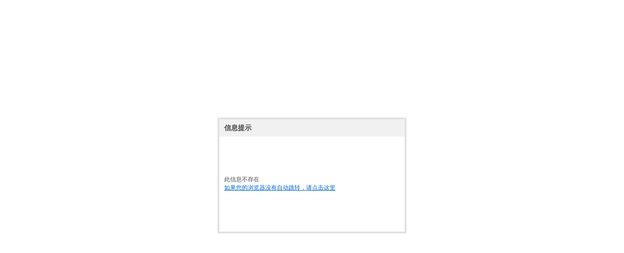

--- FILE ---
content_type: text/html; charset=utf-8
request_url: https://www.gdyunjie.cn/showinfo-112-6009-0.html
body_size: 863
content:
<!DOCTYPE html>
<html lang="zh">
<head>
<meta http-equiv="X-UA-Compatible" content="IE=edge,chrome=1">
<meta charset="utf-8">
<title>信息提示</title>
<style type="text/css">
html,body,div,span,applet,object,iframe,h1,h2,h3,h4,h5,h6,p,blockquote,pre,a,abbr,acronym,address,big,cite,code,del,dfn,em,font,img,ins,kbd,q,s,samp,small,strike,strong,sub,sup,tt,var,dl,dt,dd,ol,ul,li,fieldset,form,label,legend,caption,tbody,tfoot,thead,tr,th,td{margin:0;padding:0;outline:none;list-style:none}
body {font-size:12px;font-family:"Inconsolata","Microsoft YaHei";}
a:link {color:#0066cc;}
.tipsOuter {position:absolute;left:50%;top:50%;margin-left:-194px;margin-top:-119px;width:380px;height:230px;background-color:white;border:4px solid #e2e2e2;border-radius:3px;color:#454545;}
.tipsOuter h1 {height:35px;line-height:35px;padding-left:10px;font-size:14px;background-color:#f1f1f1;}
.tipsInner {width:360px;height:195px;padding:0 10px;display:table-cell;vertical-align:middle;}
</style>
<script type="text/javascript">
var secs=3;
for(i=1;i<=secs;i++){
  window.setTimeout("update("+i+")", i*1000);
}
function update(num){
  if(num==secs){
    history.go(-1);
  }else{
  }
}
</script>
</head>
<body>
<div class="tipsOuter"><h1>信息提示</h1><div class="tipsInner">
<p>此信息不存在</p>
<p><a href="javascript:history.go(-1)">如果您的浏览器没有自动跳转，请点击这里</a></p>
</div></div>
</body>
</html>